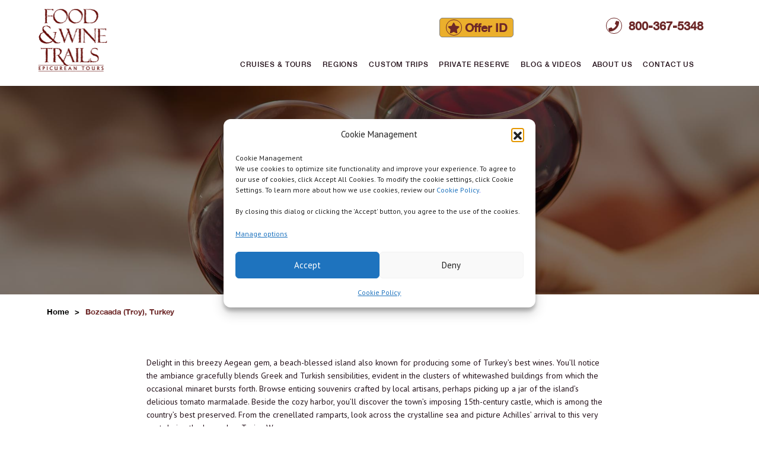

--- FILE ---
content_type: text/html; charset=UTF-8
request_url: https://www.foodandwinetrails.com/ports-of-call/bozcaada-troy-turkey/
body_size: 11696
content:
<!DOCTYPE html>
<html lang="en-US">
<head>
  <meta charset="UTF-8">
  <meta name="viewport" content="width=device-width, initial-scale=1"/>
  <link rel="profile" href="https://gmpg.org/xfn/11"/>

  <meta name='robots' content='index, follow, max-image-preview:large, max-snippet:-1, max-video-preview:-1' />
	<style>img:is([sizes="auto" i], [sizes^="auto," i]) { contain-intrinsic-size: 3000px 1500px }</style>
	
	<!-- This site is optimized with the Yoast SEO plugin v26.7 - https://yoast.com/wordpress/plugins/seo/ -->
	<title>Bozcaada (Troy), Turkey - Food &amp; Wine Trails</title>
	<link rel="canonical" href="https://www.foodandwinetrails.com/ports-of-call/bozcaada-troy-turkey/" />
	<meta property="og:locale" content="en_US" />
	<meta property="og:type" content="article" />
	<meta property="og:title" content="Bozcaada (Troy), Turkey - Food &amp; Wine Trails" />
	<meta property="og:url" content="https://www.foodandwinetrails.com/ports-of-call/bozcaada-troy-turkey/" />
	<meta property="og:site_name" content="Food &amp; Wine Trails" />
	<meta name="twitter:card" content="summary_large_image" />
	<script type="application/ld+json" class="yoast-schema-graph">{"@context":"https://schema.org","@graph":[{"@type":"WebPage","@id":"https://www.foodandwinetrails.com/ports-of-call/bozcaada-troy-turkey/","url":"https://www.foodandwinetrails.com/ports-of-call/bozcaada-troy-turkey/","name":"Bozcaada (Troy), Turkey - Food &amp; Wine Trails","isPartOf":{"@id":"https://www.foodandwinetrails.com/#website"},"datePublished":"2021-09-16T21:53:13+00:00","breadcrumb":{"@id":"https://www.foodandwinetrails.com/ports-of-call/bozcaada-troy-turkey/#breadcrumb"},"inLanguage":"en-US","potentialAction":[{"@type":"ReadAction","target":["https://www.foodandwinetrails.com/ports-of-call/bozcaada-troy-turkey/"]}]},{"@type":"BreadcrumbList","@id":"https://www.foodandwinetrails.com/ports-of-call/bozcaada-troy-turkey/#breadcrumb","itemListElement":[{"@type":"ListItem","position":1,"name":"Home","item":"https://www.foodandwinetrails.com/"},{"@type":"ListItem","position":2,"name":"Ports of Call","item":"https://www.foodandwinetrails.com/ports-of-call/"},{"@type":"ListItem","position":3,"name":"Bozcaada (Troy), Turkey"}]},{"@type":"WebSite","@id":"https://www.foodandwinetrails.com/#website","url":"https://www.foodandwinetrails.com/","name":"Food &amp; Wine Trails","description":"","potentialAction":[{"@type":"SearchAction","target":{"@type":"EntryPoint","urlTemplate":"https://www.foodandwinetrails.com/?s={search_term_string}"},"query-input":{"@type":"PropertyValueSpecification","valueRequired":true,"valueName":"search_term_string"}}],"inLanguage":"en-US"}]}</script>
	<!-- / Yoast SEO plugin. -->


<link rel='dns-prefetch' href='//code.jquery.com' />
<link rel='dns-prefetch' href='//stackpath.bootstrapcdn.com' />
<link rel='dns-prefetch' href='//cdnjs.cloudflare.com' />
<link rel='dns-prefetch' href='//cdn.jsdelivr.net' />
<link rel='dns-prefetch' href='//www.googletagmanager.com' />
<link rel='dns-prefetch' href='//use.typekit.net' />
<link rel='dns-prefetch' href='//fonts.googleapis.com' />
<link rel="alternate" type="application/rss+xml" title="Food &amp; Wine Trails &raquo; Feed" href="https://www.foodandwinetrails.com/feed/" />
<link rel="alternate" type="application/rss+xml" title="Food &amp; Wine Trails &raquo; Comments Feed" href="https://www.foodandwinetrails.com/comments/feed/" />
<script>
window._wpemojiSettings = {"baseUrl":"https:\/\/s.w.org\/images\/core\/emoji\/16.0.1\/72x72\/","ext":".png","svgUrl":"https:\/\/s.w.org\/images\/core\/emoji\/16.0.1\/svg\/","svgExt":".svg","source":{"concatemoji":"https:\/\/www.foodandwinetrails.com\/wp-includes\/js\/wp-emoji-release.min.js?ver=6.8.3"}};
/*! This file is auto-generated */
!function(s,n){var o,i,e;function c(e){try{var t={supportTests:e,timestamp:(new Date).valueOf()};sessionStorage.setItem(o,JSON.stringify(t))}catch(e){}}function p(e,t,n){e.clearRect(0,0,e.canvas.width,e.canvas.height),e.fillText(t,0,0);var t=new Uint32Array(e.getImageData(0,0,e.canvas.width,e.canvas.height).data),a=(e.clearRect(0,0,e.canvas.width,e.canvas.height),e.fillText(n,0,0),new Uint32Array(e.getImageData(0,0,e.canvas.width,e.canvas.height).data));return t.every(function(e,t){return e===a[t]})}function u(e,t){e.clearRect(0,0,e.canvas.width,e.canvas.height),e.fillText(t,0,0);for(var n=e.getImageData(16,16,1,1),a=0;a<n.data.length;a++)if(0!==n.data[a])return!1;return!0}function f(e,t,n,a){switch(t){case"flag":return n(e,"\ud83c\udff3\ufe0f\u200d\u26a7\ufe0f","\ud83c\udff3\ufe0f\u200b\u26a7\ufe0f")?!1:!n(e,"\ud83c\udde8\ud83c\uddf6","\ud83c\udde8\u200b\ud83c\uddf6")&&!n(e,"\ud83c\udff4\udb40\udc67\udb40\udc62\udb40\udc65\udb40\udc6e\udb40\udc67\udb40\udc7f","\ud83c\udff4\u200b\udb40\udc67\u200b\udb40\udc62\u200b\udb40\udc65\u200b\udb40\udc6e\u200b\udb40\udc67\u200b\udb40\udc7f");case"emoji":return!a(e,"\ud83e\udedf")}return!1}function g(e,t,n,a){var r="undefined"!=typeof WorkerGlobalScope&&self instanceof WorkerGlobalScope?new OffscreenCanvas(300,150):s.createElement("canvas"),o=r.getContext("2d",{willReadFrequently:!0}),i=(o.textBaseline="top",o.font="600 32px Arial",{});return e.forEach(function(e){i[e]=t(o,e,n,a)}),i}function t(e){var t=s.createElement("script");t.src=e,t.defer=!0,s.head.appendChild(t)}"undefined"!=typeof Promise&&(o="wpEmojiSettingsSupports",i=["flag","emoji"],n.supports={everything:!0,everythingExceptFlag:!0},e=new Promise(function(e){s.addEventListener("DOMContentLoaded",e,{once:!0})}),new Promise(function(t){var n=function(){try{var e=JSON.parse(sessionStorage.getItem(o));if("object"==typeof e&&"number"==typeof e.timestamp&&(new Date).valueOf()<e.timestamp+604800&&"object"==typeof e.supportTests)return e.supportTests}catch(e){}return null}();if(!n){if("undefined"!=typeof Worker&&"undefined"!=typeof OffscreenCanvas&&"undefined"!=typeof URL&&URL.createObjectURL&&"undefined"!=typeof Blob)try{var e="postMessage("+g.toString()+"("+[JSON.stringify(i),f.toString(),p.toString(),u.toString()].join(",")+"));",a=new Blob([e],{type:"text/javascript"}),r=new Worker(URL.createObjectURL(a),{name:"wpTestEmojiSupports"});return void(r.onmessage=function(e){c(n=e.data),r.terminate(),t(n)})}catch(e){}c(n=g(i,f,p,u))}t(n)}).then(function(e){for(var t in e)n.supports[t]=e[t],n.supports.everything=n.supports.everything&&n.supports[t],"flag"!==t&&(n.supports.everythingExceptFlag=n.supports.everythingExceptFlag&&n.supports[t]);n.supports.everythingExceptFlag=n.supports.everythingExceptFlag&&!n.supports.flag,n.DOMReady=!1,n.readyCallback=function(){n.DOMReady=!0}}).then(function(){return e}).then(function(){var e;n.supports.everything||(n.readyCallback(),(e=n.source||{}).concatemoji?t(e.concatemoji):e.wpemoji&&e.twemoji&&(t(e.twemoji),t(e.wpemoji)))}))}((window,document),window._wpemojiSettings);
</script>
<style id='wp-emoji-styles-inline-css'>

	img.wp-smiley, img.emoji {
		display: inline !important;
		border: none !important;
		box-shadow: none !important;
		height: 1em !important;
		width: 1em !important;
		margin: 0 0.07em !important;
		vertical-align: -0.1em !important;
		background: none !important;
		padding: 0 !important;
	}
</style>
<link rel='stylesheet' id='wp-block-library-css' href='https://www.foodandwinetrails.com/wp-includes/css/dist/block-library/style.min.css?ver=6.8.3' media='all' />
<style id='wp-block-library-theme-inline-css'>
.wp-block-audio :where(figcaption){color:#555;font-size:13px;text-align:center}.is-dark-theme .wp-block-audio :where(figcaption){color:#ffffffa6}.wp-block-audio{margin:0 0 1em}.wp-block-code{border:1px solid #ccc;border-radius:4px;font-family:Menlo,Consolas,monaco,monospace;padding:.8em 1em}.wp-block-embed :where(figcaption){color:#555;font-size:13px;text-align:center}.is-dark-theme .wp-block-embed :where(figcaption){color:#ffffffa6}.wp-block-embed{margin:0 0 1em}.blocks-gallery-caption{color:#555;font-size:13px;text-align:center}.is-dark-theme .blocks-gallery-caption{color:#ffffffa6}:root :where(.wp-block-image figcaption){color:#555;font-size:13px;text-align:center}.is-dark-theme :root :where(.wp-block-image figcaption){color:#ffffffa6}.wp-block-image{margin:0 0 1em}.wp-block-pullquote{border-bottom:4px solid;border-top:4px solid;color:currentColor;margin-bottom:1.75em}.wp-block-pullquote cite,.wp-block-pullquote footer,.wp-block-pullquote__citation{color:currentColor;font-size:.8125em;font-style:normal;text-transform:uppercase}.wp-block-quote{border-left:.25em solid;margin:0 0 1.75em;padding-left:1em}.wp-block-quote cite,.wp-block-quote footer{color:currentColor;font-size:.8125em;font-style:normal;position:relative}.wp-block-quote:where(.has-text-align-right){border-left:none;border-right:.25em solid;padding-left:0;padding-right:1em}.wp-block-quote:where(.has-text-align-center){border:none;padding-left:0}.wp-block-quote.is-large,.wp-block-quote.is-style-large,.wp-block-quote:where(.is-style-plain){border:none}.wp-block-search .wp-block-search__label{font-weight:700}.wp-block-search__button{border:1px solid #ccc;padding:.375em .625em}:where(.wp-block-group.has-background){padding:1.25em 2.375em}.wp-block-separator.has-css-opacity{opacity:.4}.wp-block-separator{border:none;border-bottom:2px solid;margin-left:auto;margin-right:auto}.wp-block-separator.has-alpha-channel-opacity{opacity:1}.wp-block-separator:not(.is-style-wide):not(.is-style-dots){width:100px}.wp-block-separator.has-background:not(.is-style-dots){border-bottom:none;height:1px}.wp-block-separator.has-background:not(.is-style-wide):not(.is-style-dots){height:2px}.wp-block-table{margin:0 0 1em}.wp-block-table td,.wp-block-table th{word-break:normal}.wp-block-table :where(figcaption){color:#555;font-size:13px;text-align:center}.is-dark-theme .wp-block-table :where(figcaption){color:#ffffffa6}.wp-block-video :where(figcaption){color:#555;font-size:13px;text-align:center}.is-dark-theme .wp-block-video :where(figcaption){color:#ffffffa6}.wp-block-video{margin:0 0 1em}:root :where(.wp-block-template-part.has-background){margin-bottom:0;margin-top:0;padding:1.25em 2.375em}
</style>
<style id='classic-theme-styles-inline-css'>
/*! This file is auto-generated */
.wp-block-button__link{color:#fff;background-color:#32373c;border-radius:9999px;box-shadow:none;text-decoration:none;padding:calc(.667em + 2px) calc(1.333em + 2px);font-size:1.125em}.wp-block-file__button{background:#32373c;color:#fff;text-decoration:none}
</style>
<style id='global-styles-inline-css'>
:root{--wp--preset--aspect-ratio--square: 1;--wp--preset--aspect-ratio--4-3: 4/3;--wp--preset--aspect-ratio--3-4: 3/4;--wp--preset--aspect-ratio--3-2: 3/2;--wp--preset--aspect-ratio--2-3: 2/3;--wp--preset--aspect-ratio--16-9: 16/9;--wp--preset--aspect-ratio--9-16: 9/16;--wp--preset--color--black: #000000;--wp--preset--color--cyan-bluish-gray: #abb8c3;--wp--preset--color--white: #FFF;--wp--preset--color--pale-pink: #f78da7;--wp--preset--color--vivid-red: #cf2e2e;--wp--preset--color--luminous-vivid-orange: #ff6900;--wp--preset--color--luminous-vivid-amber: #fcb900;--wp--preset--color--light-green-cyan: #7bdcb5;--wp--preset--color--vivid-green-cyan: #00d084;--wp--preset--color--pale-cyan-blue: #8ed1fc;--wp--preset--color--vivid-cyan-blue: #0693e3;--wp--preset--color--vivid-purple: #9b51e0;--wp--preset--color--primary: #0073a8;--wp--preset--color--secondary: #005075;--wp--preset--color--dark-gray: #111;--wp--preset--color--light-gray: #767676;--wp--preset--gradient--vivid-cyan-blue-to-vivid-purple: linear-gradient(135deg,rgba(6,147,227,1) 0%,rgb(155,81,224) 100%);--wp--preset--gradient--light-green-cyan-to-vivid-green-cyan: linear-gradient(135deg,rgb(122,220,180) 0%,rgb(0,208,130) 100%);--wp--preset--gradient--luminous-vivid-amber-to-luminous-vivid-orange: linear-gradient(135deg,rgba(252,185,0,1) 0%,rgba(255,105,0,1) 100%);--wp--preset--gradient--luminous-vivid-orange-to-vivid-red: linear-gradient(135deg,rgba(255,105,0,1) 0%,rgb(207,46,46) 100%);--wp--preset--gradient--very-light-gray-to-cyan-bluish-gray: linear-gradient(135deg,rgb(238,238,238) 0%,rgb(169,184,195) 100%);--wp--preset--gradient--cool-to-warm-spectrum: linear-gradient(135deg,rgb(74,234,220) 0%,rgb(151,120,209) 20%,rgb(207,42,186) 40%,rgb(238,44,130) 60%,rgb(251,105,98) 80%,rgb(254,248,76) 100%);--wp--preset--gradient--blush-light-purple: linear-gradient(135deg,rgb(255,206,236) 0%,rgb(152,150,240) 100%);--wp--preset--gradient--blush-bordeaux: linear-gradient(135deg,rgb(254,205,165) 0%,rgb(254,45,45) 50%,rgb(107,0,62) 100%);--wp--preset--gradient--luminous-dusk: linear-gradient(135deg,rgb(255,203,112) 0%,rgb(199,81,192) 50%,rgb(65,88,208) 100%);--wp--preset--gradient--pale-ocean: linear-gradient(135deg,rgb(255,245,203) 0%,rgb(182,227,212) 50%,rgb(51,167,181) 100%);--wp--preset--gradient--electric-grass: linear-gradient(135deg,rgb(202,248,128) 0%,rgb(113,206,126) 100%);--wp--preset--gradient--midnight: linear-gradient(135deg,rgb(2,3,129) 0%,rgb(40,116,252) 100%);--wp--preset--font-size--small: 19.5px;--wp--preset--font-size--medium: 20px;--wp--preset--font-size--large: 36.5px;--wp--preset--font-size--x-large: 42px;--wp--preset--font-size--normal: 22px;--wp--preset--font-size--huge: 49.5px;--wp--preset--spacing--20: 0.44rem;--wp--preset--spacing--30: 0.67rem;--wp--preset--spacing--40: 1rem;--wp--preset--spacing--50: 1.5rem;--wp--preset--spacing--60: 2.25rem;--wp--preset--spacing--70: 3.38rem;--wp--preset--spacing--80: 5.06rem;--wp--preset--shadow--natural: 6px 6px 9px rgba(0, 0, 0, 0.2);--wp--preset--shadow--deep: 12px 12px 50px rgba(0, 0, 0, 0.4);--wp--preset--shadow--sharp: 6px 6px 0px rgba(0, 0, 0, 0.2);--wp--preset--shadow--outlined: 6px 6px 0px -3px rgba(255, 255, 255, 1), 6px 6px rgba(0, 0, 0, 1);--wp--preset--shadow--crisp: 6px 6px 0px rgba(0, 0, 0, 1);}:where(.is-layout-flex){gap: 0.5em;}:where(.is-layout-grid){gap: 0.5em;}body .is-layout-flex{display: flex;}.is-layout-flex{flex-wrap: wrap;align-items: center;}.is-layout-flex > :is(*, div){margin: 0;}body .is-layout-grid{display: grid;}.is-layout-grid > :is(*, div){margin: 0;}:where(.wp-block-columns.is-layout-flex){gap: 2em;}:where(.wp-block-columns.is-layout-grid){gap: 2em;}:where(.wp-block-post-template.is-layout-flex){gap: 1.25em;}:where(.wp-block-post-template.is-layout-grid){gap: 1.25em;}.has-black-color{color: var(--wp--preset--color--black) !important;}.has-cyan-bluish-gray-color{color: var(--wp--preset--color--cyan-bluish-gray) !important;}.has-white-color{color: var(--wp--preset--color--white) !important;}.has-pale-pink-color{color: var(--wp--preset--color--pale-pink) !important;}.has-vivid-red-color{color: var(--wp--preset--color--vivid-red) !important;}.has-luminous-vivid-orange-color{color: var(--wp--preset--color--luminous-vivid-orange) !important;}.has-luminous-vivid-amber-color{color: var(--wp--preset--color--luminous-vivid-amber) !important;}.has-light-green-cyan-color{color: var(--wp--preset--color--light-green-cyan) !important;}.has-vivid-green-cyan-color{color: var(--wp--preset--color--vivid-green-cyan) !important;}.has-pale-cyan-blue-color{color: var(--wp--preset--color--pale-cyan-blue) !important;}.has-vivid-cyan-blue-color{color: var(--wp--preset--color--vivid-cyan-blue) !important;}.has-vivid-purple-color{color: var(--wp--preset--color--vivid-purple) !important;}.has-black-background-color{background-color: var(--wp--preset--color--black) !important;}.has-cyan-bluish-gray-background-color{background-color: var(--wp--preset--color--cyan-bluish-gray) !important;}.has-white-background-color{background-color: var(--wp--preset--color--white) !important;}.has-pale-pink-background-color{background-color: var(--wp--preset--color--pale-pink) !important;}.has-vivid-red-background-color{background-color: var(--wp--preset--color--vivid-red) !important;}.has-luminous-vivid-orange-background-color{background-color: var(--wp--preset--color--luminous-vivid-orange) !important;}.has-luminous-vivid-amber-background-color{background-color: var(--wp--preset--color--luminous-vivid-amber) !important;}.has-light-green-cyan-background-color{background-color: var(--wp--preset--color--light-green-cyan) !important;}.has-vivid-green-cyan-background-color{background-color: var(--wp--preset--color--vivid-green-cyan) !important;}.has-pale-cyan-blue-background-color{background-color: var(--wp--preset--color--pale-cyan-blue) !important;}.has-vivid-cyan-blue-background-color{background-color: var(--wp--preset--color--vivid-cyan-blue) !important;}.has-vivid-purple-background-color{background-color: var(--wp--preset--color--vivid-purple) !important;}.has-black-border-color{border-color: var(--wp--preset--color--black) !important;}.has-cyan-bluish-gray-border-color{border-color: var(--wp--preset--color--cyan-bluish-gray) !important;}.has-white-border-color{border-color: var(--wp--preset--color--white) !important;}.has-pale-pink-border-color{border-color: var(--wp--preset--color--pale-pink) !important;}.has-vivid-red-border-color{border-color: var(--wp--preset--color--vivid-red) !important;}.has-luminous-vivid-orange-border-color{border-color: var(--wp--preset--color--luminous-vivid-orange) !important;}.has-luminous-vivid-amber-border-color{border-color: var(--wp--preset--color--luminous-vivid-amber) !important;}.has-light-green-cyan-border-color{border-color: var(--wp--preset--color--light-green-cyan) !important;}.has-vivid-green-cyan-border-color{border-color: var(--wp--preset--color--vivid-green-cyan) !important;}.has-pale-cyan-blue-border-color{border-color: var(--wp--preset--color--pale-cyan-blue) !important;}.has-vivid-cyan-blue-border-color{border-color: var(--wp--preset--color--vivid-cyan-blue) !important;}.has-vivid-purple-border-color{border-color: var(--wp--preset--color--vivid-purple) !important;}.has-vivid-cyan-blue-to-vivid-purple-gradient-background{background: var(--wp--preset--gradient--vivid-cyan-blue-to-vivid-purple) !important;}.has-light-green-cyan-to-vivid-green-cyan-gradient-background{background: var(--wp--preset--gradient--light-green-cyan-to-vivid-green-cyan) !important;}.has-luminous-vivid-amber-to-luminous-vivid-orange-gradient-background{background: var(--wp--preset--gradient--luminous-vivid-amber-to-luminous-vivid-orange) !important;}.has-luminous-vivid-orange-to-vivid-red-gradient-background{background: var(--wp--preset--gradient--luminous-vivid-orange-to-vivid-red) !important;}.has-very-light-gray-to-cyan-bluish-gray-gradient-background{background: var(--wp--preset--gradient--very-light-gray-to-cyan-bluish-gray) !important;}.has-cool-to-warm-spectrum-gradient-background{background: var(--wp--preset--gradient--cool-to-warm-spectrum) !important;}.has-blush-light-purple-gradient-background{background: var(--wp--preset--gradient--blush-light-purple) !important;}.has-blush-bordeaux-gradient-background{background: var(--wp--preset--gradient--blush-bordeaux) !important;}.has-luminous-dusk-gradient-background{background: var(--wp--preset--gradient--luminous-dusk) !important;}.has-pale-ocean-gradient-background{background: var(--wp--preset--gradient--pale-ocean) !important;}.has-electric-grass-gradient-background{background: var(--wp--preset--gradient--electric-grass) !important;}.has-midnight-gradient-background{background: var(--wp--preset--gradient--midnight) !important;}.has-small-font-size{font-size: var(--wp--preset--font-size--small) !important;}.has-medium-font-size{font-size: var(--wp--preset--font-size--medium) !important;}.has-large-font-size{font-size: var(--wp--preset--font-size--large) !important;}.has-x-large-font-size{font-size: var(--wp--preset--font-size--x-large) !important;}
:where(.wp-block-post-template.is-layout-flex){gap: 1.25em;}:where(.wp-block-post-template.is-layout-grid){gap: 1.25em;}
:where(.wp-block-columns.is-layout-flex){gap: 2em;}:where(.wp-block-columns.is-layout-grid){gap: 2em;}
:root :where(.wp-block-pullquote){font-size: 1.5em;line-height: 1.6;}
</style>
<link rel='stylesheet' id='cmplz-general-css' href='https://www.foodandwinetrails.com/wp-content/plugins/complianz-gdpr/assets/css/cookieblocker.min.css?ver=1766023961' media='all' />
<link rel='stylesheet' id='bootstrap-css' href='//stackpath.bootstrapcdn.com/bootstrap/4.3.1/css/bootstrap.min.css?ver=6.8.3' media='all' />
<link data-service="adobe-fonts" data-category="marketing" rel='stylesheet' id='minion3Caption-css' data-href='https://use.typekit.net/fbz0nuc.css?ver=6.8.3' media='all' />
<link rel='stylesheet' id='font-awesome-5-css' href='https://www.foodandwinetrails.com/wp-content/plugins/bb-plugin/fonts/fontawesome/5.15.4/css/all.min.css?ver=2.10.0.5' media='all' />
<link rel='stylesheet' id='font-awesome-css' href='https://www.foodandwinetrails.com/wp-content/plugins/bb-plugin/fonts/fontawesome/5.15.4/css/v4-shims.min.css?ver=2.10.0.5' media='all' />
<link rel='stylesheet' id='animate-css' href='//cdnjs.cloudflare.com/ajax/libs/animate.css/3.7.0/animate.min.css?ver=6.8.3' media='all' />
<link rel='stylesheet' id='fonts-google-css' href='https://fonts.googleapis.com/css?family=PT+Sans%3A400%2C400i%2C700%2C700i&#038;ver=6.8.3' media='all' />
<link rel='stylesheet' id='fonts-google-PtSerif-css' href='https://fonts.googleapis.com/css?family=PT+Serif%3A400%2C700&#038;ver=6.8.3' media='all' />
<link rel='stylesheet' id='slick-css' href='//cdn.jsdelivr.net/npm/slick-carousel@1.8.1/slick/slick.css?ver=6.8.3' media='all' />
<link rel='stylesheet' id='master-style-css' href='https://www.foodandwinetrails.com/wp-content/themes/foodandwines-v1.2/css/master.css?ver=6.8.3' media='all' />
<link rel='stylesheet' id='twentynineteen-style-css' href='https://www.foodandwinetrails.com/wp-content/themes/foodandwines-v1.2/style.css?ver=1.2' media='all' />
<link rel='stylesheet' id='twentynineteen-print-style-css' href='https://www.foodandwinetrails.com/wp-content/themes/twentynineteen/print.css?ver=1.2' media='print' />
<script src="//code.jquery.com/jquery-3.3.1.slim.min.js?ver=all" id="jquery-js"></script>
<script src="https://code.jquery.com/jquery-migrate-3.0.1.min.js?ver=3.0.1" id="jquery-migrate-js"></script>
<script src="https://www.foodandwinetrails.com/wp-content/themes/foodandwines-v1.2/js/main.js?ver=6.8.3" id="main-js-js"></script>

<!-- Google tag (gtag.js) snippet added by Site Kit -->
<!-- Google Analytics snippet added by Site Kit -->
<script src="https://www.googletagmanager.com/gtag/js?id=G-ZX7Q3HQ1X8" id="google_gtagjs-js" async></script>
<script id="google_gtagjs-js-after">
window.dataLayer = window.dataLayer || [];function gtag(){dataLayer.push(arguments);}
gtag("set","linker",{"domains":["www.foodandwinetrails.com"]});
gtag("js", new Date());
gtag("set", "developer_id.dZTNiMT", true);
gtag("config", "G-ZX7Q3HQ1X8");
</script>
<link rel="https://api.w.org/" href="https://www.foodandwinetrails.com/wp-json/" /><link rel="alternate" title="JSON" type="application/json" href="https://www.foodandwinetrails.com/wp-json/wp/v2/pages/5992" /><link rel="EditURI" type="application/rsd+xml" title="RSD" href="https://www.foodandwinetrails.com/xmlrpc.php?rsd" />
<link rel='shortlink' href='https://www.foodandwinetrails.com/?p=5992' />
<link rel="alternate" title="oEmbed (JSON)" type="application/json+oembed" href="https://www.foodandwinetrails.com/wp-json/oembed/1.0/embed?url=https%3A%2F%2Fwww.foodandwinetrails.com%2Fports-of-call%2Fbozcaada-troy-turkey%2F" />
<link rel="alternate" title="oEmbed (XML)" type="text/xml+oembed" href="https://www.foodandwinetrails.com/wp-json/oembed/1.0/embed?url=https%3A%2F%2Fwww.foodandwinetrails.com%2Fports-of-call%2Fbozcaada-troy-turkey%2F&#038;format=xml" />
<meta name="generator" content="Site Kit by Google 1.170.0" />			<style>.cmplz-hidden {
					display: none !important;
				}</style><style>.recentcomments a{display:inline !important;padding:0 !important;margin:0 !important;}</style><!-- Google Tag Manager -->
<script>(function(w,d,s,l,i){w[l]=w[l]||[];w[l].push({'gtm.start':
new Date().getTime(),event:'gtm.js'});var f=d.getElementsByTagName(s)[0],
j=d.createElement(s),dl=l!='dataLayer'?'&l='+l:'';j.async=true;j.src=
'https://www.googletagmanager.com/gtm.js?id='+i+dl;f.parentNode.insertBefore(j,f);
})(window,document,'script','dataLayer','GTM-NR94SK7');</script>
<!-- End Google Tag Manager --><link rel="icon" href="https://www.foodandwinetrails.com/wp-content/uploads/2019/04/cropped-adelman-fav-32x32.jpg" sizes="32x32" />
<link rel="icon" href="https://www.foodandwinetrails.com/wp-content/uploads/2019/04/cropped-adelman-fav-192x192.jpg" sizes="192x192" />
<link rel="apple-touch-icon" href="https://www.foodandwinetrails.com/wp-content/uploads/2019/04/cropped-adelman-fav-180x180.jpg" />
<meta name="msapplication-TileImage" content="https://www.foodandwinetrails.com/wp-content/uploads/2019/04/cropped-adelman-fav-270x270.jpg" />
  </head>
<body data-cmplz=2 class="wp-singular page-template-default page page-id-5992 page-child parent-pageid-2066 wp-embed-responsive wp-theme-twentynineteen wp-child-theme-foodandwines-v12 fl-builder-2-10-0-5 fl-no-js singular image-filters-enabled">
<!-- Google Tag Manager (noscript) -->
<noscript><iframe src="https://www.googletagmanager.com/ns.html?id=GTM-NR94SK7"
height="0" width="0" style="display:none;visibility:hidden"></iframe></noscript>
<!-- End Google Tag Manager (noscript) -->
<div class="wrapper">
  <header>
    <nav class="navbar navbar-expand">
      <div class="container">
        <div class="row" style="width: 100%;">
          <div class="col-2 logo">
                        <a class="navbar-brand" href="https://www.foodandwinetrails.com"><img src="https://www.foodandwinetrails.com/wp-content/themes/foodandwines-v1.2/images/logo.png"
                                                                              alt="Food and wines logo"/></a>
          </div>
          <div class="col-10 section-menu">
            <div class="row">
	            <div class="col-4 offset-4 call-us"><p class="text-right"><button class="offeridbutton button-primary"><a href="#"> <i class="fa fa-star"></i>Offer ID</a></button></p></div>
              <div class="col-4 call-us">
                                <p class="text-right"><a href="tel://8003675348"> <i
                      class="fa fa-phone"></i> 800-367-5348</a></p>
              </div>
              <div class="col-12">
                <div class="collapse navbar-collapse" id="navbarNavDropdown">
                  <div class="hamp">
                    <span></span>
                    <span></span>
                    <span></span>
                  </div>
                    <ul class="navbar-nav ml-auto">
            <li class="nav-item   ">
                <a href="https://www.foodandwinetrails.com/cruises-tours/" class="nav-link" id="menu_99">
          Cruises &#038; Tours        </a>
            
                  </li>
                    <li class="nav-item   ">
                <a href="https://www.foodandwinetrails.com/region/" class="nav-link" id="menu_67">
          Regions        </a>
            
                  </li>
                    <li class="nav-item   ">
                <a href="https://www.foodandwinetrails.com/custom-trips/" class="nav-link" id="menu_95">
          Custom Trips        </a>
            
                  </li>
                    <li class="nav-item   ">
                <a href="https://www.foodandwinetrails.com/cruises-tours/partner-programs/" class="nav-link" id="menu_69">
          Private Reserve        </a>
            
                  </li>
                    <li class="nav-item   ">
                <a href="https://www.foodandwinetrails.com/blogs/" class="nav-link" id="menu_413">
          Blog & Videos        </a>
            
                  </li>
                    <li class="nav-item   ">
                <a href="https://www.foodandwinetrails.com/about-us/" class="nav-link" id="menu_72">
          About Us        </a>
            
                  </li>
                    <li class="nav-item   ">
                <a href="https://www.foodandwinetrails.com/contact-us/" class="nav-link" id="menu_97">
          Contact Us        </a>
            
                    </ul>
                  </div><!-- #site-navigation -->
              </div>
            </div>
          </div>
        </div>
    </nav>
  </header>
  <main>
<section class="banner-inner" style="background: url('https://www.foodandwinetrails.com/wp-content/themes/foodandwines-v1.2/images/banner-glass.jpg')no-repeat scroll center center / cover;">
      <div class="container">
      <div class="row">
        <div class="col-sm-12 banner-text">
          <h3>Bozcaada (Troy), Turkey</h3>
          <h2></h2>
        </div>
      </div>
    </div>
  </section>

  <section class="breadcrumbs">
    <div class="container">
      <ul>
                <li><a href="https://www.foodandwinetrails.com">Home</a></li>
                <li><span>Bozcaada (Troy), Turkey</span></li>
      </ul>
    </div>
  </section>
<section class="small-content">
  <div class="container">
    <div class="container-small">
      <div class="row">
        <div class="col-sm-12">
          <div class="advisor animated fadeInRight">
            <h3></h3>
            <p>Delight in this breezy Aegean gem, a beach-blessed island also known for producing some of Turkey’s best wines. You’ll notice the ambiance gracefully blends Greek and Turkish sensibilities, evident in the clusters of whitewashed buildings from which the occasional minaret bursts forth. Browse enticing souvenirs crafted by local artisans, perhaps picking up a jar of the island’s delicious tomato marmalade. Beside the cozy harbor, you’ll discover the town’s imposing 15th-century castle, which is among the country’s best preserved. From the crenellated ramparts, look across the crystalline sea and picture Achilles’ arrival to this very spot during the legendary Trojan War.</p>
          </div>
        </div>
      </div>
    </div>
  </div>
</section>
</main>
<footer>

  <div class="container">
    <div class="row" style="width: 100%;">
      <div class="col-md-2 footer-logo">
                <a href="https://www.foodandwinetrails.com"><img src="https://www.foodandwinetrails.com/wp-content/themes/foodandwines-v1.2/images/footer_logo.png"
                                                     alt="Food and wines logo"/></a>
      </div>
      <div class="col-md-10">
        <div class="row">
          <div class="col-12 social-icon">
            <ul>
                              <li>
                  <a href="https://www.facebook.com/foodandwinetrails" target="_blank" rel="noopener">
                    <i class="fa fa-facebook"></i>
                  </a>
                </li>
                              <li>
                  <a href="https://twitter.com/Food_WineTrails" target="_blank" rel="noopener">
                    <i class="fa fa-twitter"></i>
                  </a>
                </li>
                              <li>
                  <a href="https://www.instagram.com/foodandwinetrails/" target="_blank" rel="noopener">
                    <i class="fa fa-instagram"></i>
                  </a>
                </li>
                          </ul>
          </div>
          <div class="col-12 idsearchform">
	          <form style="margin-top: 0pt; margin-bottom: 0pt;" name="VacationID" method="GET" target="_blank" action="http://www.signaturetravelnetwork.com/supplier/locatebyoid.cfm" _lpchecked="1">
                
                        <input type="hidden" value="309" name="agency_id">
                        <input type="hidden" value="consumer" name="utp">
                        <input type="hidden" value="consumer" name="type">
                        <input type="hidden" value="1" name="webModuleFlag">
                        <div align="right">
                                                        <div id="eventDetail" class="eventDetail">OFFER ID</div>
                                <div><input type="text" onfocus="doReset();" value="#00000" style="width: 100px; cursor: auto;" size="15" class="formfield" name="oid" autocomplete="off"></div>
                                <div><input class="button-primary" type="submit" value="Search" name="submit"></div>
                        </div>
              </form>
          </div>
          <div class="col-12 footer-nav">
            <nav class="navbar navbar-expand">
              <div class="collapse navbar-collapse" id="navbarNavDropdown">
                  <ul class="navbar-nav ml-auto">
            <li class="nav-item   ">
                <a href="https://www.foodandwinetrails.com/cruises-tours/" class="nav-link" id="menu_99">
          Cruises &#038; Tours        </a>
            
                  </li>
                    <li class="nav-item   ">
                <a href="https://www.foodandwinetrails.com/region/" class="nav-link" id="menu_67">
          Regions        </a>
            
                  </li>
                    <li class="nav-item   ">
                <a href="https://www.foodandwinetrails.com/custom-trips/" class="nav-link" id="menu_95">
          Custom Trips        </a>
            
                  </li>
                    <li class="nav-item   ">
                <a href="https://www.foodandwinetrails.com/cruises-tours/partner-programs/" class="nav-link" id="menu_69">
          Private Reserve        </a>
            
                  </li>
                    <li class="nav-item   ">
                <a href="https://www.foodandwinetrails.com/blogs/" class="nav-link" id="menu_413">
          Blog & Videos        </a>
            
                  </li>
                    <li class="nav-item   ">
                <a href="https://www.foodandwinetrails.com/about-us/" class="nav-link" id="menu_72">
          About Us        </a>
            
                  </li>
                    <li class="nav-item   ">
                <a href="https://www.foodandwinetrails.com/contact-us/" class="nav-link" id="menu_97">
          Contact Us        </a>
            
                    </ul>
                </div><!-- #site-navigation -->
            </nav>
          </div>
          <div class="col-12 get-touch">
                          <p><a href="/contact-us/">Get in touch <i class="fa fa-arrow-circle-o-right" aria-hidden="true"></i></a></p>
          </div>
          <div class="col-12 copyright">
            <p>© Food &amp; Wine Trails 2019  CST# 2020386-40</p>
          </div>
        </div>
      </div>
    </div>
  </div>
</footer>
</div>
<link rel="stylesheet" href="//code.jquery.com/ui/1.12.1/themes/base/jquery-ui.css">
<script src="https://code.jquery.com/jquery-1.12.4.js"></script>
<script src="https://code.jquery.com/ui/1.12.1/jquery-ui.js"></script>
<script>
	jQuery(document).ready(function() {
		jQuery('.offeridbutton').click(function () {
	    // select the corresponding footer element 
	    // (you may want to work with a class or data attribute, in stead of basing on the content)
	    var footer = jQuery('#eventDetail');
	    // scroll to it
		    jQuery('html, body').animate({
		        scrollTop: jQuery(footer).offset().top
		    }, 1000, function () {
		        // when the scroll is ready, add a highlight class
		        jQuery('.idsearchform form').addClass('highlight');
		        // wait some, and remove the class again
		        setTimeout(function() { jQuery('.idsearchform form').removeClass('highlight'); }, 1000);
		    });
		});
	});
</script>
<script type="speculationrules">
{"prefetch":[{"source":"document","where":{"and":[{"href_matches":"\/*"},{"not":{"href_matches":["\/wp-*.php","\/wp-admin\/*","\/wp-content\/uploads\/*","\/wp-content\/*","\/wp-content\/plugins\/*","\/wp-content\/themes\/foodandwines-v1.2\/*","\/wp-content\/themes\/twentynineteen\/*","\/*\\?(.+)"]}},{"not":{"selector_matches":"a[rel~=\"nofollow\"]"}},{"not":{"selector_matches":".no-prefetch, .no-prefetch a"}}]},"eagerness":"conservative"}]}
</script>

<!-- Consent Management powered by Complianz | GDPR/CCPA Cookie Consent https://wordpress.org/plugins/complianz-gdpr -->
<div id="cmplz-cookiebanner-container"><div class="cmplz-cookiebanner cmplz-hidden banner-1 cookie-management optin cmplz-center cmplz-categories-type-no" aria-modal="true" data-nosnippet="true" role="dialog" aria-live="polite" aria-labelledby="cmplz-header-1-optin" aria-describedby="cmplz-message-1-optin">
	<div class="cmplz-header">
		<div class="cmplz-logo"></div>
		<div class="cmplz-title" id="cmplz-header-1-optin">Cookie Management</div>
		<div class="cmplz-close" tabindex="0" role="button" aria-label="Close dialog">
			<svg aria-hidden="true" focusable="false" data-prefix="fas" data-icon="times" class="svg-inline--fa fa-times fa-w-11" role="img" xmlns="http://www.w3.org/2000/svg" viewBox="0 0 352 512"><path fill="currentColor" d="M242.72 256l100.07-100.07c12.28-12.28 12.28-32.19 0-44.48l-22.24-22.24c-12.28-12.28-32.19-12.28-44.48 0L176 189.28 75.93 89.21c-12.28-12.28-32.19-12.28-44.48 0L9.21 111.45c-12.28 12.28-12.28 32.19 0 44.48L109.28 256 9.21 356.07c-12.28 12.28-12.28 32.19 0 44.48l22.24 22.24c12.28 12.28 32.2 12.28 44.48 0L176 322.72l100.07 100.07c12.28 12.28 32.2 12.28 44.48 0l22.24-22.24c12.28-12.28 12.28-32.19 0-44.48L242.72 256z"></path></svg>
		</div>
	</div>

	<div class="cmplz-divider cmplz-divider-header"></div>
	<div class="cmplz-body">
		<div class="cmplz-message" id="cmplz-message-1-optin">Cookie Management<br />
We use cookies to optimize site functionality and improve your experience. To agree to our use of cookies, click Accept All Cookies. To modify the cookie settings, click Cookie Settings. To learn more about how we use cookies, review our<span style="color: #0000ff"> <a href="/cookie-policy/">Cookie Policy</a>.</span><br />
<br />
By closing this dialog or clicking the 'Accept' button, you agree to the use of the cookies.</div>
		<!-- categories start -->
		<div class="cmplz-categories">
			<details class="cmplz-category cmplz-functional" >
				<summary>
						<span class="cmplz-category-header">
							<span class="cmplz-category-title">Functional</span>
							<span class='cmplz-always-active'>
								<span class="cmplz-banner-checkbox">
									<input type="checkbox"
										   id="cmplz-functional-optin"
										   data-category="cmplz_functional"
										   class="cmplz-consent-checkbox cmplz-functional"
										   size="40"
										   value="1"/>
									<label class="cmplz-label" for="cmplz-functional-optin"><span class="screen-reader-text">Functional</span></label>
								</span>
								Always active							</span>
							<span class="cmplz-icon cmplz-open">
								<svg xmlns="http://www.w3.org/2000/svg" viewBox="0 0 448 512"  height="18" ><path d="M224 416c-8.188 0-16.38-3.125-22.62-9.375l-192-192c-12.5-12.5-12.5-32.75 0-45.25s32.75-12.5 45.25 0L224 338.8l169.4-169.4c12.5-12.5 32.75-12.5 45.25 0s12.5 32.75 0 45.25l-192 192C240.4 412.9 232.2 416 224 416z"/></svg>
							</span>
						</span>
				</summary>
				<div class="cmplz-description">
					<span class="cmplz-description-functional">The technical storage or access is strictly necessary for the legitimate purpose of enabling the use of a specific service explicitly requested by the subscriber or user, or for the sole purpose of carrying out the transmission of a communication over an electronic communications network.</span>
				</div>
			</details>

			<details class="cmplz-category cmplz-preferences" >
				<summary>
						<span class="cmplz-category-header">
							<span class="cmplz-category-title">Preferences</span>
							<span class="cmplz-banner-checkbox">
								<input type="checkbox"
									   id="cmplz-preferences-optin"
									   data-category="cmplz_preferences"
									   class="cmplz-consent-checkbox cmplz-preferences"
									   size="40"
									   value="1"/>
								<label class="cmplz-label" for="cmplz-preferences-optin"><span class="screen-reader-text">Preferences</span></label>
							</span>
							<span class="cmplz-icon cmplz-open">
								<svg xmlns="http://www.w3.org/2000/svg" viewBox="0 0 448 512"  height="18" ><path d="M224 416c-8.188 0-16.38-3.125-22.62-9.375l-192-192c-12.5-12.5-12.5-32.75 0-45.25s32.75-12.5 45.25 0L224 338.8l169.4-169.4c12.5-12.5 32.75-12.5 45.25 0s12.5 32.75 0 45.25l-192 192C240.4 412.9 232.2 416 224 416z"/></svg>
							</span>
						</span>
				</summary>
				<div class="cmplz-description">
					<span class="cmplz-description-preferences">The technical storage or access is necessary for the legitimate purpose of storing preferences that are not requested by the subscriber or user.</span>
				</div>
			</details>

			<details class="cmplz-category cmplz-statistics" >
				<summary>
						<span class="cmplz-category-header">
							<span class="cmplz-category-title">Statistics</span>
							<span class="cmplz-banner-checkbox">
								<input type="checkbox"
									   id="cmplz-statistics-optin"
									   data-category="cmplz_statistics"
									   class="cmplz-consent-checkbox cmplz-statistics"
									   size="40"
									   value="1"/>
								<label class="cmplz-label" for="cmplz-statistics-optin"><span class="screen-reader-text">Statistics</span></label>
							</span>
							<span class="cmplz-icon cmplz-open">
								<svg xmlns="http://www.w3.org/2000/svg" viewBox="0 0 448 512"  height="18" ><path d="M224 416c-8.188 0-16.38-3.125-22.62-9.375l-192-192c-12.5-12.5-12.5-32.75 0-45.25s32.75-12.5 45.25 0L224 338.8l169.4-169.4c12.5-12.5 32.75-12.5 45.25 0s12.5 32.75 0 45.25l-192 192C240.4 412.9 232.2 416 224 416z"/></svg>
							</span>
						</span>
				</summary>
				<div class="cmplz-description">
					<span class="cmplz-description-statistics">The technical storage or access that is used exclusively for statistical purposes.</span>
					<span class="cmplz-description-statistics-anonymous">The technical storage or access that is used exclusively for anonymous statistical purposes. Without a subpoena, voluntary compliance on the part of your Internet Service Provider, or additional records from a third party, information stored or retrieved for this purpose alone cannot usually be used to identify you.</span>
				</div>
			</details>
			<details class="cmplz-category cmplz-marketing" >
				<summary>
						<span class="cmplz-category-header">
							<span class="cmplz-category-title">Marketing</span>
							<span class="cmplz-banner-checkbox">
								<input type="checkbox"
									   id="cmplz-marketing-optin"
									   data-category="cmplz_marketing"
									   class="cmplz-consent-checkbox cmplz-marketing"
									   size="40"
									   value="1"/>
								<label class="cmplz-label" for="cmplz-marketing-optin"><span class="screen-reader-text">Marketing</span></label>
							</span>
							<span class="cmplz-icon cmplz-open">
								<svg xmlns="http://www.w3.org/2000/svg" viewBox="0 0 448 512"  height="18" ><path d="M224 416c-8.188 0-16.38-3.125-22.62-9.375l-192-192c-12.5-12.5-12.5-32.75 0-45.25s32.75-12.5 45.25 0L224 338.8l169.4-169.4c12.5-12.5 32.75-12.5 45.25 0s12.5 32.75 0 45.25l-192 192C240.4 412.9 232.2 416 224 416z"/></svg>
							</span>
						</span>
				</summary>
				<div class="cmplz-description">
					<span class="cmplz-description-marketing">The technical storage or access is required to create user profiles to send advertising, or to track the user on a website or across several websites for similar marketing purposes.</span>
				</div>
			</details>
		</div><!-- categories end -->
			</div>

	<div class="cmplz-links cmplz-information">
		<ul>
			<li><a class="cmplz-link cmplz-manage-options cookie-statement" href="#" data-relative_url="#cmplz-manage-consent-container">Manage options</a></li>
			<li><a class="cmplz-link cmplz-manage-third-parties cookie-statement" href="#" data-relative_url="#cmplz-cookies-overview">Manage services</a></li>
			<li><a class="cmplz-link cmplz-manage-vendors tcf cookie-statement" href="#" data-relative_url="#cmplz-tcf-wrapper">Manage {vendor_count} vendors</a></li>
			<li><a class="cmplz-link cmplz-external cmplz-read-more-purposes tcf" target="_blank" rel="noopener noreferrer nofollow" href="https://cookiedatabase.org/tcf/purposes/" aria-label="Read more about TCF purposes on Cookie Database">Read more about these purposes</a></li>
		</ul>
			</div>

	<div class="cmplz-divider cmplz-footer"></div>

	<div class="cmplz-buttons">
		<button class="cmplz-btn cmplz-accept">Accept</button>
		<button class="cmplz-btn cmplz-deny">Deny</button>
		<button class="cmplz-btn cmplz-view-preferences">View preferences</button>
		<button class="cmplz-btn cmplz-save-preferences">Save preferences</button>
		<a class="cmplz-btn cmplz-manage-options tcf cookie-statement" href="#" data-relative_url="#cmplz-manage-consent-container">View preferences</a>
			</div>

	
	<div class="cmplz-documents cmplz-links">
		<ul>
			<li><a class="cmplz-link cookie-statement" href="#" data-relative_url="">{title}</a></li>
			<li><a class="cmplz-link privacy-statement" href="#" data-relative_url="">{title}</a></li>
			<li><a class="cmplz-link impressum" href="#" data-relative_url="">{title}</a></li>
		</ul>
			</div>
</div>
</div>
					<div id="cmplz-manage-consent" data-nosnippet="true"><button class="cmplz-btn cmplz-hidden cmplz-manage-consent manage-consent-1">Cookie Management</button>

</div><script src="//stackpath.bootstrapcdn.com/bootstrap/4.3.1/js/bootstrap.min.js?ver=all" id="bootstrap-js-js"></script>
<script src="//cdnjs.cloudflare.com/ajax/libs/wow/1.1.2/wow.js?ver=all" id="Wow-js-js"></script>
<script src="//cdn.jsdelivr.net/npm/slick-carousel@1.8.1/slick/slick.min.js?ver=all" id="slick-js-js"></script>
<script id="cmplz-cookiebanner-js-extra">
var complianz = {"prefix":"cmplz_","user_banner_id":"1","set_cookies":[],"block_ajax_content":"","banner_version":"19","version":"7.4.4.2","store_consent":"","do_not_track_enabled":"","consenttype":"optin","region":"uk","geoip":"","dismiss_timeout":"","disable_cookiebanner":"","soft_cookiewall":"","dismiss_on_scroll":"","cookie_expiry":"365","url":"https:\/\/www.foodandwinetrails.com\/wp-json\/complianz\/v1\/","locale":"lang=en&locale=en_US","set_cookies_on_root":"","cookie_domain":"","current_policy_id":"18","cookie_path":"\/","categories":{"statistics":"statistics","marketing":"marketing"},"tcf_active":"","placeholdertext":"<div class=\"cmplz-blocked-content-notice-body\">Click 'I agree' to enable {service}\u00a0<div class=\"cmplz-links\"><a href=\"#\" class=\"cmplz-link cookie-statement\">{title}<\/a><\/div><\/div><button class=\"cmplz-accept-service\">I agree<\/button>","css_file":"https:\/\/www.foodandwinetrails.com\/wp-content\/uploads\/complianz\/css\/banner-{banner_id}-{type}.css?v=19","page_links":{"uk":{"cookie-statement":{"title":"Cookie Policy","url":"\/cookie-policy"}}},"tm_categories":"1","forceEnableStats":"","preview":"","clean_cookies":"1","aria_label":"Click button to enable {service}"};
</script>
<script defer src="https://www.foodandwinetrails.com/wp-content/plugins/complianz-gdpr/cookiebanner/js/complianz.min.js?ver=1766023961" id="cmplz-cookiebanner-js"></script>
<script id="cmplz-cookiebanner-js-after">
		window.uetq = window.uetq || [];
		window.uetq.push('consent', 'default', {
			'ad_storage': 'denied'
		});

		document.addEventListener('cmplz_fire_categories', function(e) {
			var consentedCategories = e.detail.categories;
			let marketing = 'denied';
			if (cmplz_in_array('marketing', consentedCategories)) {
				marketing = 'granted';
			}
			window.uetq.push('consent', 'update', {
				'ad_storage': marketing
			});
		});

		document.addEventListener('cmplz_revoke', function(e) {
			window.uetq.push('consent', 'update', {
				'ad_storage': 'denied'
			});
		});
	

	let cmplzBlockedContent = document.querySelector('.cmplz-blocked-content-notice');
	if ( cmplzBlockedContent) {
	        cmplzBlockedContent.addEventListener('click', function(event) {
            event.stopPropagation();
        });
	}
</script>
</body>
</html>
